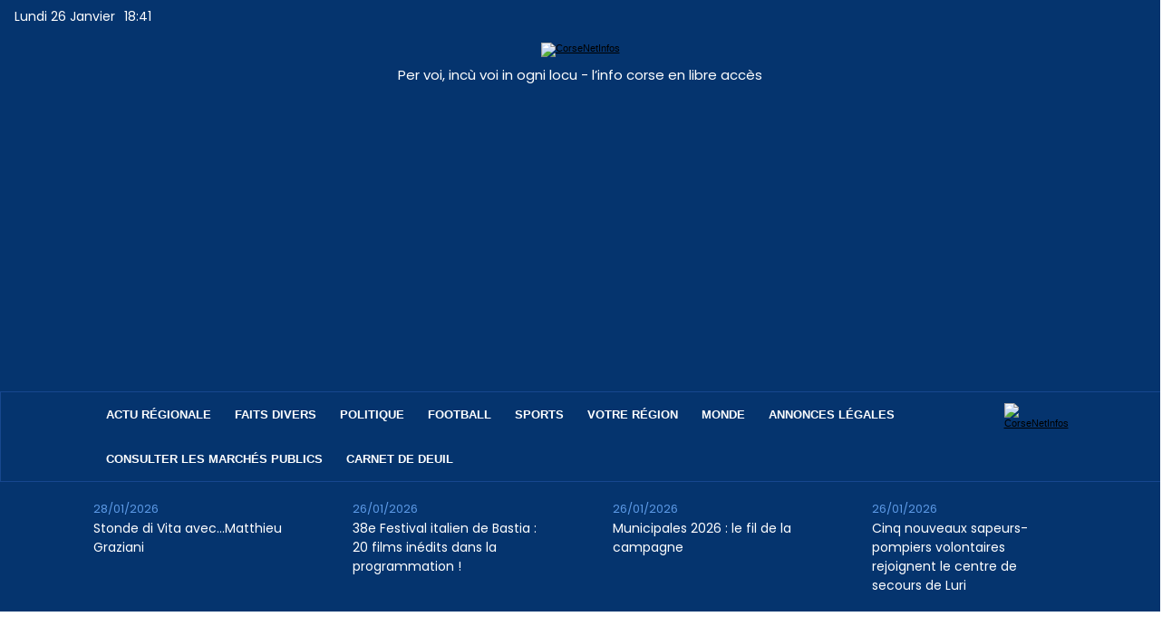

--- FILE ---
content_type: text/html; charset=utf-8
request_url: https://www.google.com/recaptcha/api2/aframe
body_size: 266
content:
<!DOCTYPE HTML><html><head><meta http-equiv="content-type" content="text/html; charset=UTF-8"></head><body><script nonce="r9t7nVOr4cT3-4Y-BaG8pg">/** Anti-fraud and anti-abuse applications only. See google.com/recaptcha */ try{var clients={'sodar':'https://pagead2.googlesyndication.com/pagead/sodar?'};window.addEventListener("message",function(a){try{if(a.source===window.parent){var b=JSON.parse(a.data);var c=clients[b['id']];if(c){var d=document.createElement('img');d.src=c+b['params']+'&rc='+(localStorage.getItem("rc::a")?sessionStorage.getItem("rc::b"):"");window.document.body.appendChild(d);sessionStorage.setItem("rc::e",parseInt(sessionStorage.getItem("rc::e")||0)+1);localStorage.setItem("rc::h",'1769452863964');}}}catch(b){}});window.parent.postMessage("_grecaptcha_ready", "*");}catch(b){}</script></body></html>